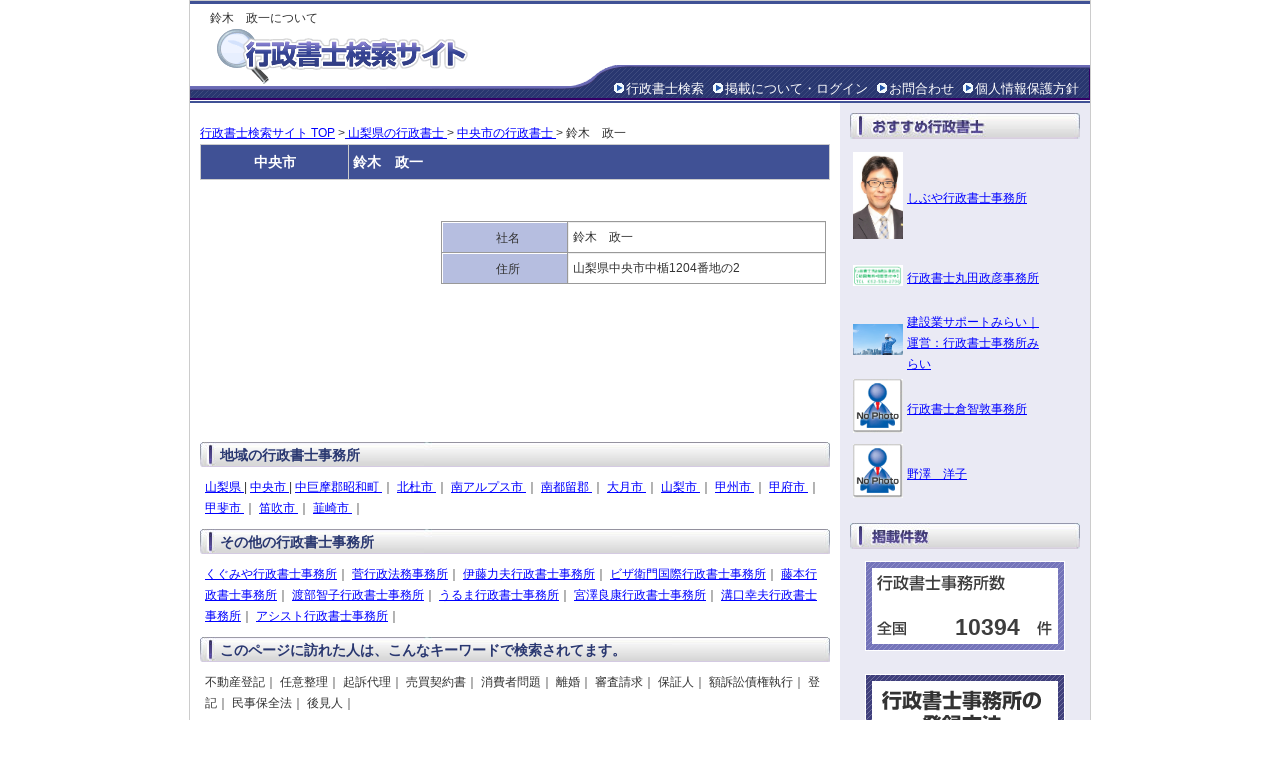

--- FILE ---
content_type: text/html; charset=UTF-8
request_url: https://www.gyo-seisyoshi.com/%E5%B1%B1%E6%A2%A8%E7%9C%8C/%E4%B8%AD%E5%A4%AE%E5%B8%82/%E9%88%B4%E6%9C%A8%E3%80%80%E6%94%BF%E4%B8%80-13341.html
body_size: 13901
content:
<!DOCTYPE html PUBLIC "-//W3C//DTD XHTML 1.0 Strict//EN" "http://www.w3.org/TR/xhtml1/DTD/xhtml1-strict.dtd">
<html xmlns="http://www.w3.org/1999/xhtml" xml:lang="ja" lang="ja">
<head>
<!-- Google tag (gtag.js) -->
<script async src="https://www.googletagmanager.com/gtag/js?id=G-6V5580JJ28"></script>
<script>
  window.dataLayer = window.dataLayer || [];
  function gtag(){dataLayer.push(arguments);}
  gtag('js', new Date());

  gtag('config', 'G-6V5580JJ28');
</script>

<meta http-equiv="Content-Type" content="text/html; charset=utf-8" />
<title> 山梨県中央市の鈴木　政一 | 行政書士検索サイト</title>
<meta name="description" content="鈴木　政一について。 住所：山梨県中央市中楯1204番地の2。事務所名・住所の地図など掲載。" />
<meta name="keywords" content="山梨県中央市の鈴木　政一,行政書士,行政書士事務所,行政書士事務所 検索" />
<meta http-equiv="Content-Style-Type" content="text/css" />
<meta http-equiv="Content-Script-Type" content="text/javascript" />
<link rel="stylesheet" href="https://www.gyo-seisyoshi.com/include/common.css" type="text/css" />
<link rel="shortcut icon" href="favicon.ico" /><script type="text/javascript" src="http://maps.google.com/maps/api/js?key=AIzaSyAdXcuaQcQDhOd2Koi8rurTb0ss04vqT0k"></script>
<script type="text/javascript" src="https://www.gyo-seisyoshi.com/tmplate/common/map_v3.js"></script>
</head>
<body onLoad="mapLoad('map','山梨県中央市中楯1204番地の2')">
<div id="container">
  <div id="head">
    <div id="title">
      <h1>鈴木　政一について</h1>
      <div id="rollover_head_logo"><a href="https://www.gyo-seisyoshi.com/"><img src="https://www.gyo-seisyoshi.com/image/head_logo.gif" width="347" height="56" alt="行政書士の検索サービス。全国から検索可能。" id="logo" /></a></div>
    
  
  <div id="headmenu">
    <ul>
      <li><img src="https://www.gyo-seisyoshi.com/image/navi_list.gif" width="14" height="14" alt=" " /><a href="https://www.gyo-seisyoshi.com/">行政書士検索</a></li>
      <li><img src="https://www.gyo-seisyoshi.com/image/navi_list.gif" width="14" height="14" alt=" " /><a href="https://www.gyo-seisyoshi.com/office/">掲載について・ログイン</a></li>
      <li><img src="https://www.gyo-seisyoshi.com/image/navi_list.gif" width="14" height="14" alt=" " /><a href="https://www.gyo-seisyoshi.com/inquiry.php">お問合わせ</a></li>
      <li><img src="https://www.gyo-seisyoshi.com/image/navi_list.gif" width="14" height="14" alt=" " /><a href="https://www.gyo-seisyoshi.com/privacy.html">個人情報保護方針</a></li>
    </ul>
    </div>
  </div>
</div>
<div id="wrapper">
<div id="body">
<p class="pankuzu"><a href="https://www.gyo-seisyoshi.com/">行政書士検索サイト TOP</a> ><a href="https://www.gyo-seisyoshi.com/%E5%B1%B1%E6%A2%A8%E7%9C%8C/"> 山梨県の行政書士 </a>> <a href="https://www.gyo-seisyoshi.com/%E5%B1%B1%E6%A2%A8%E7%9C%8C/%E4%B8%AD%E5%A4%AE%E5%B8%82/">中央市の行政書士 </a>> 鈴木　政一</p>
<table width="630" cellspacing="0" class="list_head">
  <tr>
    <td width="120"><b>中央市</b></td>
    <th width="410">鈴木　政一
      </td>
  </tr>
</table>
<table width="630" cellspacing="0" class="para detail_img">
<tr class="vtop">   
    
   <br>
  <table width="630">
    <tr>
      <td width="220"><!-- google map start -->
        <!-- -->
        <div id="map" style="width:220px; height:200px"></div>
        <!-- -->
        <!-- google map end -->
      </td>
      <td width="10"></td>
      <td valign="top"><table width="385" cellspacing="1" class="outline">
          <tr>
            <th width="118">社名</th>
            <td width="244">鈴木　政一</td>
          </tr>
          <tr>
            <th>住所</th>
            <td>山梨県中央市中楯1204番地の2</td>
          </tr>
                  </table></td>
    </tr>
  </table>
    
  
  
  
  
  <br>
<div class="spase">
  <h3 class="ttl2">地域の行政書士事務所</h3>
  <p class="textbox"> <a href="../">山梨県 </a> | <a href="./">中央市 </a> | <a href="../%E4%B8%AD%E5%B7%A8%E6%91%A9%E9%83%A1%E6%98%AD%E5%92%8C%E7%94%BA/">中巨摩郡昭和町 </a>｜ <a href="../%E5%8C%97%E6%9D%9C%E5%B8%82/">北杜市 </a>｜ <a href="../%E5%8D%97%E3%82%A2%E3%83%AB%E3%83%97%E3%82%B9%E5%B8%82/">南アルプス市 </a>｜ <a href="../%E5%8D%97%E9%83%BD%E7%95%99%E9%83%A1/">南都留郡 </a>｜ <a href="../%E5%A4%A7%E6%9C%88%E5%B8%82/">大月市 </a>｜ <a href="../%E5%B1%B1%E6%A2%A8%E5%B8%82/">山梨市 </a>｜ <a href="../%E7%94%B2%E5%B7%9E%E5%B8%82/">甲州市 </a>｜ <a href="../%E7%94%B2%E5%BA%9C%E5%B8%82/">甲府市 </a>｜ <a href="../%E7%94%B2%E6%96%90%E5%B8%82/">甲斐市 </a>｜ <a href="../%E7%AC%9B%E5%90%B9%E5%B8%82/">笛吹市 </a>｜ <a href="../%E9%9F%AE%E5%B4%8E%E5%B8%82/">韮崎市 </a>｜ </p>
</div>
<div class="spase">
  <h3 class="ttl2">その他の行政書士事務所</h3>
  <p class="textbox">      <a href="https://www.gyo-seisyoshi.com/%E7%A6%8F%E5%B2%A1%E7%9C%8C/%E7%A6%8F%E5%B2%A1%E5%B8%82/%E3%81%8F%E3%81%90%E3%81%BF%E3%82%84%E8%A1%8C%E6%94%BF%E6%9B%B8%E5%A3%AB%E4%BA%8B%E5%8B%99%E6%89%80-4974.html">くぐみや行政書士事務所</a>｜
            <a href="https://www.gyo-seisyoshi.com/%E6%9D%B1%E4%BA%AC%E9%83%BD/%E6%9D%BF%E6%A9%8B%E5%8C%BA/%E8%8F%85%E8%A1%8C%E6%94%BF%E6%B3%95%E5%8B%99%E4%BA%8B%E5%8B%99%E6%89%80-2247.html">菅行政法務事務所</a>｜
            <a href="https://www.gyo-seisyoshi.com/%E7%A7%8B%E7%94%B0%E7%9C%8C/%E6%BD%9F%E4%B8%8A%E5%B8%82/%E4%BC%8A%E8%97%A4%E5%8A%9B%E5%A4%AB%E8%A1%8C%E6%94%BF%E6%9B%B8%E5%A3%AB%E4%BA%8B%E5%8B%99%E6%89%80-10298.html">伊藤力夫行政書士事務所</a>｜
            <a href="https://www.gyo-seisyoshi.com/%E6%9D%B1%E4%BA%AC%E9%83%BD/%E4%B8%96%E7%94%B0%E8%B0%B7%E5%8C%BA/%E3%83%93%E3%82%B6%E8%A1%9B%E9%96%80%E5%9B%BD%E9%9A%9B%E8%A1%8C%E6%94%BF%E6%9B%B8%E5%A3%AB%E4%BA%8B%E5%8B%99%E6%89%80-1924.html">ビザ衛門国際行政書士事務所</a>｜
            <a href="https://www.gyo-seisyoshi.com/%E7%A6%8F%E5%B2%A1%E7%9C%8C/%E7%A6%8F%E5%B2%A1%E5%B8%82/%E8%97%A4%E6%9C%AC%E8%A1%8C%E6%94%BF%E6%9B%B8%E5%A3%AB%E4%BA%8B%E5%8B%99%E6%89%80-4940.html">藤本行政書士事務所</a>｜
            <a href="https://www.gyo-seisyoshi.com/%E5%B3%B6%E6%A0%B9%E7%9C%8C/%E6%9D%BE%E6%B1%9F%E5%B8%82/%E6%B8%A1%E9%83%A8%E6%99%BA%E5%AD%90%E8%A1%8C%E6%94%BF%E6%9B%B8%E5%A3%AB%E4%BA%8B%E5%8B%99%E6%89%80-8461.html">渡部智子行政書士事務所</a>｜
            <a href="https://www.gyo-seisyoshi.com/%E6%B2%96%E7%B8%84%E7%9C%8C/%E3%81%86%E3%82%8B%E3%81%BE%E5%B8%82/%E3%81%86%E3%82%8B%E3%81%BE%E8%A1%8C%E6%94%BF%E6%9B%B8%E5%A3%AB%E4%BA%8B%E5%8B%99%E6%89%80-6.html">うるま行政書士事務所</a>｜
            <a href="https://www.gyo-seisyoshi.com/%E9%95%B7%E9%87%8E%E7%9C%8C/%E8%AB%8F%E8%A8%AA%E5%B8%82/%E5%AE%AE%E6%BE%A4%E8%89%AF%E5%BA%B7%E8%A1%8C%E6%94%BF%E6%9B%B8%E5%A3%AB%E4%BA%8B%E5%8B%99%E6%89%80-6661.html">宮澤良康行政書士事務所</a>｜
            <a href="https://www.gyo-seisyoshi.com/%E4%B8%89%E9%87%8D%E7%9C%8C/%E5%BF%97%E6%91%A9%E5%B8%82/%E6%BA%9D%E5%8F%A3%E5%B9%B8%E5%A4%AB%E8%A1%8C%E6%94%BF%E6%9B%B8%E5%A3%AB%E4%BA%8B%E5%8B%99%E6%89%80-9541.html">溝口幸夫行政書士事務所</a>｜
            <a href="https://www.gyo-seisyoshi.com/%E6%84%9B%E5%AA%9B%E7%9C%8C/%E4%BB%8A%E6%B2%BB%E5%B8%82/%E3%82%A2%E3%82%B7%E3%82%B9%E3%83%88%E8%A1%8C%E6%94%BF%E6%9B%B8%E5%A3%AB%E4%BA%8B%E5%8B%99%E6%89%80-6840.html">アシスト行政書士事務所</a>｜
      </p>
</div>
<div class="spase1">
  <h3 class="ttl2">このページに訪れた人は、こんなキーワードで検索されてます。</h3>
  <p class="textbox">     不動産登記｜
        任意整理｜
        起訴代理｜
        売買契約書｜
        消費者問題｜
        離婚｜
        審査請求｜
        保証人｜
        額訴訟債権執行｜
        登記｜
        民事保全法｜
        後見人｜
     </p>
</div>


</div>
  <div id="r_col">
    <ul class="col">
    <div class="col_title1">おすすめ行政書士</div>

      <div class="box1">
      <table>
        <tr height="60px">
          <td><a href="https://www.gyo-seisyoshi.com/%E6%84%9B%E7%9F%A5%E7%9C%8C/%E6%98%A5%E6%97%A5%E4%BA%95%E5%B8%82/%E3%81%97%E3%81%B6%E3%82%84%E8%A1%8C%E6%94%BF%E6%9B%B8%E5%A3%AB%E4%BA%8B%E5%8B%99%E6%89%80-14032.html"><img src="/img/14032_img1.jpeg?tim=155302" width="50" height="87" border="0"></a></td>
          <td><a href="https://www.gyo-seisyoshi.com/%E6%84%9B%E7%9F%A5%E7%9C%8C/%E6%98%A5%E6%97%A5%E4%BA%95%E5%B8%82/%E3%81%97%E3%81%B6%E3%82%84%E8%A1%8C%E6%94%BF%E6%9B%B8%E5%A3%AB%E4%BA%8B%E5%8B%99%E6%89%80-14032.html">しぶや行政書士事務所</a></td>
        </tr>
        <tr height="60px">
          <td><a href="https://www.gyo-seisyoshi.com/%E7%A6%8F%E5%B2%A1%E7%9C%8C/%E7%A6%8F%E5%B2%A1%E5%B8%82/%E8%A1%8C%E6%94%BF%E6%9B%B8%E5%A3%AB%E4%B8%B8%E7%94%B0%E6%94%BF%E5%BD%A6%E4%BA%8B%E5%8B%99%E6%89%80-12954.html"><img src="/img/12954_img1.png?tim=155302" width="50" height="21" border="0"></a></td>
          <td><a href="https://www.gyo-seisyoshi.com/%E7%A6%8F%E5%B2%A1%E7%9C%8C/%E7%A6%8F%E5%B2%A1%E5%B8%82/%E8%A1%8C%E6%94%BF%E6%9B%B8%E5%A3%AB%E4%B8%B8%E7%94%B0%E6%94%BF%E5%BD%A6%E4%BA%8B%E5%8B%99%E6%89%80-12954.html">行政書士丸田政彦事務所</a></td>
        </tr>
        <tr height="60px">
          <td><a href="https://www.gyo-seisyoshi.com/%E5%B1%B1%E5%BD%A2%E7%9C%8C/%E5%B1%B1%E5%BD%A2%E5%B8%82/%E5%BB%BA%E8%A8%AD%E6%A5%AD%E3%82%B5%E3%83%9D%E3%83%BC%E3%83%88%E3%81%BF%E3%82%89%E3%81%84%EF%BD%9C%E9%81%8B%E5%96%B6%EF%BC%9A%E8%A1%8C%E6%94%BF%E6%9B%B8%E5%A3%AB%E4%BA%8B%E5%8B%99%E6%89%80%E3%81%BF%E3%82%89%E3%81%84-14017.html"><img src="/img/14017_img1.jpg?tim=155302" width="50" height="31" border="0"></a></td>
          <td><a href="https://www.gyo-seisyoshi.com/%E5%B1%B1%E5%BD%A2%E7%9C%8C/%E5%B1%B1%E5%BD%A2%E5%B8%82/%E5%BB%BA%E8%A8%AD%E6%A5%AD%E3%82%B5%E3%83%9D%E3%83%BC%E3%83%88%E3%81%BF%E3%82%89%E3%81%84%EF%BD%9C%E9%81%8B%E5%96%B6%EF%BC%9A%E8%A1%8C%E6%94%BF%E6%9B%B8%E5%A3%AB%E4%BA%8B%E5%8B%99%E6%89%80%E3%81%BF%E3%82%89%E3%81%84-14017.html">建設業サポートみらい｜運営：行政書士事務所みらい</a></td>
        </tr>
        <tr height="60px">
          <td><a href="https://www.gyo-seisyoshi.com/%E7%A6%8F%E5%B2%A1%E7%9C%8C/%E9%A3%AF%E5%A1%9A%E5%B8%82/%E8%A1%8C%E6%94%BF%E6%9B%B8%E5%A3%AB%E5%80%89%E6%99%BA%E6%95%A6%E4%BA%8B%E5%8B%99%E6%89%80-13935.html"><img src="/image/nophoto.gif" width="50" height="54" border="0"></a></td>
          <td><a href="https://www.gyo-seisyoshi.com/%E7%A6%8F%E5%B2%A1%E7%9C%8C/%E9%A3%AF%E5%A1%9A%E5%B8%82/%E8%A1%8C%E6%94%BF%E6%9B%B8%E5%A3%AB%E5%80%89%E6%99%BA%E6%95%A6%E4%BA%8B%E5%8B%99%E6%89%80-13935.html">行政書士倉智敦事務所</a></td>
        </tr>
        <tr height="60px">
          <td><a href="https://www.gyo-seisyoshi.com/%E5%B1%B1%E6%A2%A8%E7%9C%8C/%E7%94%B2%E5%BA%9C%E5%B8%82/%E9%87%8E%E6%BE%A4%E3%80%80%E6%B4%8B%E5%AD%90-13202.html"><img src="/image/nophoto.gif" width="50" height="54" border="0"></a></td>
          <td><a href="https://www.gyo-seisyoshi.com/%E5%B1%B1%E6%A2%A8%E7%9C%8C/%E7%94%B2%E5%BA%9C%E5%B8%82/%E9%87%8E%E6%BE%A4%E3%80%80%E6%B4%8B%E5%AD%90-13202.html">野澤　洋子</a></td>
        </tr>
      </table>
      </div>
  </ul>

       
  <ul class="col">
    <li class="col_title"><img src="https://www.gyo-seisyoshi.com/image/sidemenu_count.jpg" width="230" height="26" alt="掲載数" />
      <div id="counter">10394</div>
    </li>
  </ul>
  
          <div id="rollover_side_zeirishi"><a href="https://www.gyo-seisyoshi.com/office/"><img src="https://www.gyo-seisyoshi.com/image/side_zeirishi.gif" width="200" height="90" alt="登録・掲載に関することはこちら" /></a></div>



  <ul class="col2">
    <li class="col_title">
      <img src="https://www.gyo-seisyoshi.com/image/guidemenu.jpg" width="230" height="26" alt="行政書士検索サイトとは" />
    </li>
    <dl>
      <dt class="newlink"><a href="https://www.gyo-seisyoshi.com/company.html">運営会社</a></dt>
      <dt class="newlink"><a href="https://www.gyo-seisyoshi.com/privacy.html">個人情報保護方針</a></dt>
      <dt class="newlink"><a href="https://www.gyo-seisyoshi.com/sitemap.html">サイトマップ</a></dt>
    </dl><br>

  </ul>

</div><div id="foot">
    <div id="footnavi">
      <a href="https://www.gyo-seisyoshi.com/"><img src="https://www.gyo-seisyoshi.com/image/copy.gif" width="421" height="20" alt="株式会社日本税理士紹介センターが運営する行政書士検索サイト" /></a>
      <ul>
        <li class="copyright">このウェブサイト上の文章、映像、写真などの著作物の全部、または一部を了承なく複製、使用することを禁じます。</li>
      </ul>
    </div>
<!--
    <div id="footlogo">
      <div id="rollover_foot_logo"><a href="http://www.uniquestyle.org/" rel="nofollow" target="_blank"><img src="https://www.gyo-seisyoshi.com//image/foot_logo.gif" alt="株式会社日本税理士紹介センター" width="92" height="29" /></a></div>
    </div>
-->
</div>


<script type="text/javascript">

  var _gaq = _gaq || [];
  _gaq.push(['_setAccount', 'UA-9454386-40']);
  _gaq.push(['_trackPageview']);

  (function() {
    var ga = document.createElement('script'); ga.type = 'text/javascript'; ga.async = true;
    ga.src = ('https:' == document.location.protocol ? 'https://ssl' : 'http://www') + '.google-analytics.com/ga.js';
    var s = document.getElementsByTagName('script')[0]; s.parentNode.insertBefore(ga, s);
  })();

</script>
</div>
</body>
</html>

--- FILE ---
content_type: text/css
request_url: https://www.gyo-seisyoshi.com/include/common.css
body_size: 36774
content:
body {
	margin: 0px auto;
	color: #333333;
	width:900px;
	font-family: Verdana, Helvetica, Arial, 'Osaka','ＭＳ Ｐゴシック',sans-serif;
	border:#CCCCCC 1px solid;
}

th,td,ul,ol,li,dd,dt,p,h1,h2,h3,h4,h5,h6,span {
	line-height: 175%;
}

a:link {
	color: #0000ff;
	text-decoration: underline;
}

a:visited {
	color: #551a8b;
	text-decoration: underline;
}

a:hover,a:active {
	color: #7491C5;
	text-decoration: underline;
}


img {
	border: 0px;
}

form {
	margin: 0px;
}

strong {
	font-weight: bold;
	font-style: normal;
}

blockquote {
	line-height: 175%;
}

/*-----------------------------
2007/04/09	小地戸
文字サイズ
-----------------------------*/
.large {
	font-size: 14px;
}

/*-----------------------------
2007/07/06	小地戸
テキスト色
-----------------------------*/

.text_bred {
	color: #FF0000;
	font-weight: bold;
}


/* sales */
.pointtext{
	margin: 0px;
	padding: 0px;
	width : 840px ;
	color: #FFFFFF;
	background-color: #003399;
}

.text{
	margin: 0px;
	padding: 10px 0px 0px 20px;
	font-size: 16px;
}

#body_s h5{
	margin: 3px 0px 5px 0px;
	padding: 3px 0px 3px 8px;
	width: 840px;
	font-size: 14px;
	background-color: #696969;
	color: #FFFFFF;
}
/* ここまで */


.top_merit {
	color: #000080;
	font-weight: bold;
}


/*-----------------------------
container
-----------------------------*/
#container {
	position:relative;
	background-color: #ffffff;

}


/*-----------------------------
header
-----------------------------*/

#head {
	margin: 0px ;
	padding: 2px 0px 0px 0px;
	/*height: 95px;*/
	height: 95px;
	border-top: solid 3px #405195;
	border-bottom: solid 2px #405195;
	background: url(../image/head_bg.gif) no-repeat  bottom ;
	display:inherit;
}

#logo {
	margin: 0px 0px 0px 0px;
	float: left;
}

#tellogo {
	margin: 0px 0px 0px 0px;
}

#head h1 {
	margin: 2px 0px 0px 0px;
	padding: 0px 0px 0px 20px;
	font-size: 12px;
	font-weight: normal;
}

/*#head h2 {
	margin: -42px 0px 0px 0px;
	padding: 0px 0px 0px 470px;
	font-size: 12px;
	font-weight: normal;
	float: left;
}*/


#title {
	margin: 0px 0px 0px 0px;
	float: left;
}

/*#head p {
	margin: -3px 0px 0px 0px;
	padding: 0px 0px 0px 20px;
	font-size: 12px;
	font-weight: normal;
}*/

#headinfo {
	margin: 0px 5px 0px 0px;
	float: right;
	text-align: right;
}

#headinfo ul {
	margin: 0px 0px 0px 0px;
	text-align: right;
}

#headinfo li {
	display: inline;
	list-style-type: none;
	font-size: 12px;
	margin-left: 20px;
}

/*-----------------------------
header navi
-----------------------------*/

/*---------ナビゲーション変更前

#headnavi ul {
	width: 525px;
	margin: 22px 5px 0px 0px;
	padding: 0px 0px 0px 0px;
	font-size: 14px;
	line-height: 130%;
	list-style-type: none;
	float: right;
}

#headnavi li {
	margin: 0px 0px 0px 2px;
	padding: 0px 0px 0px 0px;
	background: url(../image/head_navi_btn_p.gif) repeat-y top left;
	background-repeat: no-repeat;
	float: right;
	color: #FFFFFF;
}

#headnavi li a {
	width: 126px;
	height: 28px;
	text-decoration: none;
	display: block;
}



#headnavi li a:hover {
	background: url(../image/hnavibtn_o.gif) repeat-y top left;
	background-repeat: no-repeat;
}


#headnavi span {
	margin: 3px 0px 0px 7px;
	padding: 0px;
	color: #FFFFFF;
	display: block;
}


---------*/

#headmenu {
	width : 530px;
	margin:-25px 0px 0px 375px;
	font-size: 13px;
	color:#FFFFFF;
	height:inherit;
}
*html body #headmenu {
	width : 530px;
	margin:-10px 0px 0px 370px;
	font-size: 13px;
	color:#FFFFFF;
	height:inherit;
}
*:first-child+html #headmenu {
	width : 530px;
	margin:-15px 0px 0px 375px;
	font-size: 13px;
	color:#FFFFFF;
	height:inherit;
}

#headmenu li {
	float: left;
	list-style:none;
	/*margin:0px 0px 0px 10px;*/
	margin:0px 0px 0px 7px;
}

#headmenu a:link {
	color:#FFFFFF;
	text-decoration:none;
}

#headmenu a:visited {
	color:#FFFFFF;
	text-decoration:none;
}

#headmenu a:hover,a:active {
	color:#FF9999;
	text-decoration:none;
}





/*-----------------------------
wrapper
-----------------------------*/
#wrapper {	
	margin: 0px auto;
	text-align: left;
	background-color:#ffffff;
	width:900px;
	background: url(../image/side_bg.gif) repeat-y 100%;
}
#wrapper2 {	
	margin: 0px auto;
	text-align: left;
	background-color:#ffffff;
	width:900px;
}
#wrapper3 {	
	margin: 0px auto;
	text-align: left;
	background-color:#ffffff;
	width:900px;
	background: url(../image/side_bg.gif) repeat-y 0 100%;
}



/*-----------------------------
index_r_col
-----------------------------*/
*html body #r_col {
	width: 240px;
	margin: 0px 0px 0px 0px;
	padding:inherit;
	float: right;

}

#r_col {
	width: 240px;
	margin: 0px 0px 0px 0px;
	padding:inherit;
	float: right;
	padding:0px 0px 0px 10px;

}

#r_col .col, #l_col .col {
	margin: 0px 0px 15px 0px;
	padding: 0px 0px 0px 0px;
	list-style: none;
}

#r_col .col h3, #l_col .col h3 {
	margin: 5px 0px 0px 0px;
	padding: 0px;
	font-size: 12px;
	font-weight: bold;
}

#r_col .col p, #l_col .col p {
	margin: 0px;
	padding: 0px;
	font-size: 12px;
	line-height: 120%;
}

#r_col .col_title, #l_col .col_title {
	margin: 0px ;
	padding: 0px 0px 10px 0px;
	border: 0px;
}

#r_col  .col_title1, #l_col .col_title1 {
	margin: 10px 0px 0px 0px;
	padding: 0px 0px 10px 20px;
	line-height: 180%;
	color: #FFFFFF;
	font-size: 14px;
	background: url(../image/sidemenu_1.jpg) repeat-y top left;
	background-repeat: no-repeat;
	height:26px;
	text-indent:-9999px;
}

#r_col .col_top, #l_col .col_top {
	border: 0px;
}

#r_col li, #l_col li {
	margin: 0px;
	padding: 3px 5px 3px 5px;
	font-size: 12px;
}

#r_col .company{
	margin: 0px 0px 5px 0px;
	padding: 0px;
}

#r_col .guidemenu, #l_col .guidemenu {
	width: 210px;
	margin: 0px 0px 20px 0px;
	background-color:  #EDEDED;
	border:1px #D7D7D7 solid;
}

#r_col dl, #l_col dl {
	margin: 0px 0px 5px 9px;
	padding: 0px;
}

#r_col dt, #l_col dt {
	margin: 0px 0px 5px 5px;
	padding: 0px;
	background-image: url(../image/guidemenubg.gif);
	background-repeat: no-repeat;
	font-size: 12px;
	width:200px;
}

#r_col .newlink_o, #l_col .newlink_o {
	margin: 0px 0px 10px 0px;
	padding: 0px;
	background-image: url(../image/guidemenubg_o.gif);
	background-repeat: no-repeat;
	font-size: 12px;
}

#r_col dt a, #r_col dt .newlink_o a, #l_col dt a, #l_col dt .newlink_o a {
	width: 130px;
	height: 31px;
	padding: 9px 0px 0px 20px;
	text-decoration: none;
	display: block;
}

#r_col .col_login {
	margin: 20px 0px 20px 0px; 
	padding: 0px;
	list-style: none;
	background-color:#BDBDDD;
	border:1px  #FFFFFF solid;
	width:230px;
}

#r_col .login_form{
	margin: 0px 0px 0px 0px;
	padding: 5px 0px 5px 0px;
}

#r_col .login_txt {
	margin: 5px 0px 0px 5px;
	padding: 0px;
	font-size: 10px;
}

#r_col .link {
	margin: 0px 5px 0px 0px;
	padding:0px 0px 10px 0px;
	padding-left: 15px;
	background-image: url(../image/icon_arrow_o.gif);
	background-repeat: no-repeat;
	font-size: 12px;
}

#syokai {
	margin: 5px 0px 0px 0px;
	padding: 105px 35px 5px 0px;
	background: url(../image/syokai.jpg) repeat-y top left;
	background-repeat: no-repeat;
	font-size: 23px;
	text-align: right;
	font-weight: bold;
	line-height: 110%;
	color: #FFFFFF;
}

#counter {
	margin: 5px 0px 0px 15px;
	padding: 55px 70px 20px 0px;
	background: url(../image/counter.gif) repeat-y top left;
	background-repeat: no-repeat;
	font-size: 23px;
	text-align: right;
	font-weight: bold;
	line-height: 100%;
	color: #3D3D3D;
}

#r_col .col2 , #l_col .col2 {
	margin: 0px 0px 0px 0px;
	padding: 0px 0px 30px 0px;
	list-style: none;
}



/*-----------------------------
index_l_col
-----------------------------*/
#l_col {
	width: 240px;
	margin: 0px 0px 0px -900px;
	padding:0px 0px 70px 10px;
	float: left;
}


*html body #l_col {
	width: 240px;
	margin: 0px 0px 0px -910px;
	padding:0px 0px 70px 20px;
	float: left;
}


/* 2008/10/30 kojito 追加 */
#l_col .col2 {
	margin: 0px 0px 500px 0px;
	padding: 0px 0px 0px 0px;
	list-style: none;
}


#l_col .col h3 {
	margin: 5px 0px 0px 0px;
	padding: 0px;
	font-size: 12px;
	font-weight:bold;
}

#l_col .col p {
	margin: 0px;
	padding: 0px;
	font-size: 12px;
}

#l_col .col_title {
	margin: 10px 0px 0px 0px;
	padding:  0px 0px 10px 0px;
	border: 0px;
	list-style:none;
}

#l_col .col_top {
	border: 0px;
}

#l_col li {
	margin: 0px;
	padding: 3px 5px 3px 5px;
	font-size: 12px;
}

#l_col .info {
	margin: 0px;
	padding: 3px 5px 3px 5px;
	border-bottom: dashed 1px #999999;
	font-size: 12px;
}

#l_col .company{
	margin: 5px 0px 10px 0px;
	padding: 0px;
}

#l_col p,#r_col p {
	margin: 0px 5px 8px 5px;
	padding: 0px;
	font-size: 12px;
	line-height: 160%;
}

#l_col .cnt {
	margin: 0px 10px 5px 0px;
	padding: 0px;
	text-align: right;
}

#l_col .link {
	margin: 0px;
	padding-left: 15px;
	background-image: url(../image/icon_arrow.gif);
	background-repeat: no-repeat;
}

#l_col .link2 {
	margin: 0px;
	padding: 0px 0px 0px 5px;
}

#l_col .newjoblist {
	margin: 0px 0px 30px 0px;
	font-size: 12px;
}

#l_col .newjoblist td {
	padding: 1px 0px 0px 5px;
	border-style: dashed;
	border-color: #333333;
	border-width: 0px 0px 1px 0px;
}

#l_col .newjoblist_bg {
	background-color: #EDEDED;
}

#l_col .qa1gif {
	margin: 5px 0px 0px 0px;
}

#l_col .qa4gif {
	margin: 0px 0px 15px 0px;
}
#l_col .box1 , #r_col .box1 {
	width: 200px;
	height:auto;
	margin: 0px 0px 0px 0px;
	font-size: 12px;
}

/* 2008/10/30 kojito 追加 */
#l_col dl {
	margin: 0px 0px 0px 15px;
	padding: 0px;
}


#l_col dt {
	margin: 0px;
	padding: 0px;
	background-image: url(../image/guidemenubg.gif);
	background-repeat: no-repeat;
	font-size: 12px;
	width:200px;
}

#l_col .newlink_o {
	margin: 0px 0px 10px 0px;
	padding: 0px;
	background-image: url(../image/guidemenubg_o.gif);
	background-repeat: no-repeat;
	font-size: 12px;
}


#l_col dt a, #l_col dt .newlink_o a {
	width: 130px;
	height: 31px;
	padding: 9px 0px 0px 20px;
	text-decoration: none;
	display: block;
}
/* ここまで */

/* 2008/10/31 kojito 広告風 */
#l_col .side_koukoku {
	padding: 5px 5px 5px 5px;
}

#l_col .side_koukoku h4 {
	color: #555555;
	font-weight: normal;
    font-size: 12px;
	line-height: 155%;
	margin-top:-5px;
	
}

#l_col .side_koukoku p {
	margin: -10px 0px 10px 0px;
    font-size: 12px;
}
/* ここまで */

.check {
	margin: 0px 0px 10px 0px;
}

.ssl_logo {
	width: 200px;
	margin: 0px auto;
	text-align: center;
	font-size: 12px;
}


.rl_tantou {
	margin: 10px 0px 15px 0px;
	padding: 0px 0px 0px 0px;
	list-style: none;
}



/*2010/05/31 michibata searchBox*/
.left_seach{
	margin:10px 0px 20px 20px;
}

#l_col #searchBox {

	width:300px;
	height:50px;
}

#searchBox .formfield {
	width:300px;
	padding:0px 0px 0px 0px;
}
/*ここまで*/

/* 2010/6/25 michibata  */
#l_col .kuukan {
	width: 240px;
	height:800px;
	background: url(../image/side_bg.gif) repeat-y 0 150%;
}




/*ここまで*/



/*-----------------------------
top_contents
-----------------------------*/
#top_table {
	vertical-align: top;
	margin: 0px 0px 0px 0px;
	padding: 0px 0px 0px 0px;
}

#top_table .para {
	margin: 0px 0px 15px 0px;
	padding: 0px;
}

#top_table .ttl_l {
	margin: 0px 0px 10px 0px;
	padding: 2px 0px 0px 10px;
	background-image: url(../image/top_ttl_l.jpg);
	background-position: top left;
	background-repeat: no-repeat;
	font-size: 14px;
	color: #333333;
}

#top_table .ttl_r {
	margin: 0px 0px 10px 0px;
	padding: 2px 10px 0px 10px;
	background-image: url(../image/top_ttl_r.jpg);
	background-position: top left;
	background-repeat: no-repeat;
	font-size: 14px;
	color: #333333;
}

#top_table p {
	margin: 0px 0px 0px 0px;
	padding: 0px;
	font-size: 12px;
}

#top_table .pr {
	margin: 0px 0px 15px 0px;
}

#top_table .top_info {
	margin: 0px 0px 30px 0px;
	padding: 1px 0px 0px 5px;
	font-size: 12px;
}

.office_info {
	margin: 0px 0px 30px 0px;
	padding: 1px 0px 0px 5px;
	font-size: 12px;
	background-color: #EDEDED;
}


#top_table .contentLine1 {
	background-color: #FFFFFF;
}

#top_table .contentLine2 {
	background-color: #EDEDED;
}

#top_table .top_info2 {
	margin: 0px 0px 30px 0px;
	padding: 1px 0px 0px 5px;
	font-size: 12px;
	background-color: #EDEDED;
}


/*-----------------------------
common/top_contents
-----------------------------*/
#body_top {
	display: inline;
	float: left;
	width: 640px;
	margin: 0px 0px 0px 250px;
	padding:0px 0px 150px 10px;
}


*html body #body_top {
	display: inline;
	float: left;
	width: 640px;
	margin: 0px 0px 0px 250px;
	padding:0px 0px 0px 10px;
}

#body_top .para {
	margin: 0px 0px 15px 0px;
	padding: 0px;
}


/*#body_top h5 {
	margin: 0px;
	padding: 2px 0px 0px 10px;
	background-image: url(../image/index_h3.jpg);
	background-position: top left;
	background-repeat: no-repeat;
	font-size: 14px;
	color: #333333;
}*/

#body_top .search {
	margin: 0px 0px 3px 0px;
	padding: 6px 6px 6px 10px;
	width: 364px;
	background-color: #FFFFFF;
	font-size: 12px;
}

.yonemori {
	background-image: url(../image/top_yonemori.jpg);
	background-position: top right;
	background-repeat: no-repeat;
}

#body_top .searchttl {
	margin: 0px 0px 5px 0px;
}

/*#body_top .searchbox {
	margin: 0px 0px 0px 0x;
	padding: 8px 0px 8px 10px;
	width: 388px;
	background-color: #EDEDED;
	border: solid 1px #CCCCCC;
}*/

#body_top .search_keyword {
	margin: 0px;
	font-size: 10px;
}

#body_top .toppr {
	margin: 0px 0pc 10px 0px;
}

#hatena-bookmark {
	margin: 0px 0px 5px 0px;
	padding: 0px;
}



#body_top .needsbtn {
	margin: 0px 0px 5px 0px;
}

#body_top .guidebtn {
	margin: 0px 0px 10px 0px;
	padding: 0px;
}

#body_top li, #body_s li {
	list-style-type: none;
}

/*-----------------------------
body
-----------------------------*/
#body {
	width: 640px;
	margin: 5px 0px 0px 0px;
	padding: 0px 0px 150px 10px;
	float: left;
	display: inline;
}
*html body #body {
	width: 640px;
	margin: 0px 0px 0px 0px;
	padding: 0px 0px 50px 10px;
	float: left;
	display: inline;
}

/* sales */
#body_s {
	margin: 0px 0px 0px 5px;
	padding: 0px 0px 50px 0px;
	width: 840px;
	display: inline;
	float: left;
}

#body_top .para {
	margin: 0px ;
	padding: 0px;
}
#body .spase {
	margin: 0px ;
	padding: 0px;
}

#body .spase1 {
	margin: 0px 0px 0px 0px;
}


#para2{
	margin: 0px 0px 20px 0px;
	padding: 0px;
	width:620px;
	height:200px;
	outline:splid 1px #000000;
}

#body .favorite, #body_s .favorite {
	margin: 0px 0px 5px 0px;
	padding: 0px;
}

#body .g_para {
	margin: 0px 0px 25px 0px;
	padding: 0px;
}

#body .vtop {
	vertical-align: top;
	word-break: break-all;
}

#body h5, #body_s h5 {
	margin: 3px 0px 5px 0px;
	padding: 3px 0px 3px 8px;
	width: 600px;
	font-size: 14px;
	background-color: #696969;
	color: #FFFFFF;
	
}

#body h6 {
	margin: 0px;
	padding: 2px 0px 0px 10px;
	font-size: 14px;
	color: #333333;
}

#body h2, #body_top h2 {
	margin: 5px 0px 0px 0px;
	padding: 0px 0px 0px 10px;
	background-position: top left;
	background-repeat: no-repeat;
	font-size: 14px;
	background:#5C5CA5;
	width:620px;
	color: #ffffff;
}

#body .ttl ,#body_top .ttl {
	margin: 30px 0px 0px 0px;
	padding: 1px 0px 20px 20px;
	background-image: url(../image/common_ttl.jpg);
	background-position: top left;
	background-repeat: no-repeat;
	font-size: 14px;
	color:#293770;
	width:610px;
}


#body .ttl1 {
	margin: 120px 0px 0px 0px;
	padding: 1px 0px 0px 20px;
	background-image: url(../image/common_ttl.jpg);
	background-position: top left;
	background-repeat: no-repeat;
	font-size: 14px;
	color:#293770;
	width:610px;
}

#body .ttl2 {
	margin: 0px 0px 0px 0px;
	padding: 1px 0px 0px 20px;
	background-image: url(../image/common_ttl.jpg);
	background-position: top left;
	background-repeat: no-repeat;
	font-size: 14px;
	color:#293770;
	width:610px;
}

#body .ttl3 ,#body_top .ttl3 {
	margin: 10px 0px 0px 0px;
	padding: 1px 0px 20px 20px;
	background-image: url(../image/common_ttl.jpg);
	background-position: top left;
	background-repeat: no-repeat;
	font-size: 14px;
	color:#293770;
	width:610px;
}


#body p ,#body_top p {
	margin: 0px 0px 0px 5px;
	padding: 0px;
	font-size: 12px;
}

#emp {
	background-color: #FFFFE0;
	padding: 10px;
	border: solid 1.5px #F5F5F5;

}

#emp p .wellcome_big {
	font-size: 17px;
	color: #FF3300;
	line-height: 200%;
	font-weight: bold;

}

#emp p{
	margin: 0px 0px 0px 5px;
	padding: 0px;
	font-size: 12px;
	line-height: 200%;

}

#body .search {
	margin: 0px 0px 5px 0px;
	padding: 6px 6px 6px 10px;
	width: 368px;
	background-color: #FFFFFF;
}

#body .searchttl {
	margin: 0px 0px 5px 0px;
}

#body .searchbox {
	margin: 0px 0px 0px 0x;
	padding: 8px 0px 8px 10px;
	width: 638px;
	background-color: #EDEDED;
	border: solid 1px #CCCCCC;
}

#body .search {
	margin: 0px 0px 3px 0px;
	padding: 6px 6px 6px 10px;
	width: 612px;
	background-color: #FFFFFF;
	font-size: 14px;
}

#body .narrow {
	margin: 0px 0px 0px 0px;
	padding: 10px 0px 8px 10px;
	width: 618px;
	background-color: #EDEDED;
	border: solid 1px #CCCCCC;
}

#body span {
	margin: 0px;
	font-size: 12px;
}

#body .search_keyword {
	margin: 0px;
	font-size: 10px;
}

#body .newjoblist {
	margin: 0px 0px 30px 0px;
	font-size: 12px;
}

#body .newjoblist td {
	padding: 1px 0px 0px 5px;
	border-style: dashed;
	border-color: #333333;
	border-width: 0px 0px 1px 0px;
}

#body .newjoblist_bg {
	background-color: #EDEDED;
}

#body .link_list, #body_top .link_list {
	margin: 10px 0px 10px 10px;
	/*padding: 0px 20px 0px 0px;*/
	/*float: right;
	text-align: right;*/
}

#body .link ,#body_top .link {
	margin: 0px;
	padding-left: 15px;
	background-image: url(../image/icon_arrow.gif);
	background-repeat: no-repeat;
	font-size: 14px;
}

#body ul {
	margin: 10px 0px 0px 15px;
	padding: 0px 0px 10px 0px;
	font-size: 14px;
	width:620px;
}

#body li {
	margin: 0px 0px 0px 15px;
	padding: 0px;
}

#body .ul_text, #body_top ul_text {
	font-size: 12px;
}

#body dl {
	margin: 10px 0px 0px 15px;
	padding: 0px 0px 10px 0px;
	font-size: 12px;
}

#body dt {
	margin: 0px 0px 0px 15px;
	padding: 0px;
}

#body .btn {
	width: 570px;
	margin: 20px 0px 20px 0px;
	padding: 0px;
	text-align: center;
}

#body .btn2 {
	width: 570px;
	margin: 10px 0px 10px 0px;
	padding: 0px;
	/*text-align: right;*/
}

#body .contract {
	width: 560px;
	list-style-type: none;
}

#body .privacy {
	width: 620px;
	font-size: 14px;
}

#body .arrow {
	width: 570px;
	padding: 0px 0px 15px 0px;
	text-align: center;
}

#body .guidep {
	margin: 5px 0px 0px 5px;
	padding: 0px;
}

.essential {
	color: #CC0000;
}

#body .notes {
	margin: 0px 0px 0px 5px;
	padding: 0px;
	color: #666666;
}

.notes {
	margin: 0px 0px 0px 5px;
	padding: 0px;
	color: #666666;
}

#body .charaimg {
	margin: 0px 0px 25px 0px;
	padding: 0px;
}

#body .faq_p {
	margin: 10px 0px 0px 3px;
	padding: 0px;
	font-size: 14px;
}

#body .joinbtn {
	margin: 15px 0px 15px 0px;
	padding: 0px;
}

#con {
	width: 570px;
	margin: 0px;
	border-collapse:collapse;
}
#con_l{
	width: 200px;
	margin: 0px;
	border-collapse:collapse;
	float: left;

}
#con_r{
	width: 360px;
	margin: 0px;
	border-collapse:collapse;
	float: right;
}
#con_all {
	width: 570px;
	margin: 0px;
	border-collapse:collapse;
}

#con_l2{
	width: 360px;
	margin: 0px;
	border-collapse:collapse;
	float: left;

}
#con_r2{
	width: 200px;
	margin: 0px;
	border-collapse:collapse;
	float: right;
}

#body .textbox {
	margin: 5px 0px 5px 0px;
	padding: 5px;
	width:620px;
}

#body .prof_name {
}

#body .prof {
	margin-top: 10px;
	padding: 10px;
	border: solid 2px #A6AACA;
}


#body .interview {
	margin: 0px;
}

#body .interviewer {
	color: #405195;
	margin: 15px 0px 0px 0px;
	font-weight: bold;
}

#body .interviewee {
	color: #666600;
	margin: 15px 0px 0px 0px;
	font-weight: bold;
}

#body .space {
	background: url(../image/icon_arrow.gif) no-repeat;
	margin:320px 0px 0px 0px;
}
#body .pankuzu {
	margin:15px 0px 0px 0px;
}


/*-----------------------------
top teble
-----------------------------*/
/*#update tr{
	background:url(../image/line_dot.gif) repeat-x 0 100%;
	padding:5px 0;
}*/
.trBl td{
	background:#F0F0F0;
}

/*-----------------------------
search_list
-----------------------------*/
#body .list_head, #body_top .list_head {
	margin: 0px;
	border-collapse:collapse;
	border: solid 1px #EEEEEE;
	/*background-color: #405195;*/
	background-color: #405195;
	color: #FFFFFF;
}

#body .list_head td, #body .list_head th, #body_top .list_head td, #body_top .list_head th {
	padding: 5px 4px 5px 4px;
	font-size: 14px;
	border: solid 1px #CCCCCC;

}

#body .list_head td, #body_top .list_head td {
	text-align: center;
}

#body .list_head th, #body_top .list_head th {
	text-align: left;
}

#body .list_head a, #body_top .list_head a {
	color: #FFFFFF;
	font-size: 14px;
	font-weight: bold;
}

#body .list_body, #body_top .list_body {
	border-collapse:collapse;
	border: solid 1px #CCCCCC;
}

#body .list_body td, #body_top .list_body td {
	margin: 0px;
	border: solid 1px #CCCCCC;
}

#body .list_body2, #body_top .list_body2 {
	border-collapse:collapse;
	border: solid 1px #FFFFFF;
}

#body .list_body2 td,#body .list_body2 th, #body_top .list_body2 td, #body_top .list_body2 th {
	line-height: 130%;
	margin: 0px;
	padding: 6px 4px 6px 4px;
	font-size: 12px;
	border: solid 1px #CCCCCC;
}

#body .list_body2 th, #body_top .list_body2 th {
	font-weight: normal;
	background-color: #B6BEE0;
}

#body .list_foot, #body_top .list_foot {
	margin-bottom: 20px;
	border: solid 1px #EEEEEE;
	background-color: #EDEDED;
}

#body .detail_btn, #body_top .detail_btn {
	padding: 5px 5px 5px 0px;
}

#body .pglst_res, #body_top .pglst_res {
	width: 630px;
	margin: 0px 0px 0px 0px;
	padding: 0px;
	border-bottom: solid 1px #DDDDDD;
}

#body .search_cnt, #body_top .search_cnt {
	color: #FF3300;
}

#body .pglst_nav, #body_top .pglst_nav {
	margin: 8px 0px 0px 0px;
	text-align: center;
	font-size: 14px;
}

#body .pglst_num, #body_top .pglst_num {
	margin-bottom: 2px;
}

/* 2008/11/07 kojito 追加 */
#body .pglst_num .pglink, #body_top .pglst_num .pglink {
   display: block;
   margin: 1px;
   padding: 3px 4px 4px 4px;
   width: 15px;
   float: left;
   text-decoration: none;
   text-align:center;
   
   background-color: #E2F3FE;
   color: #000080;
   border-width: 1px;
   border-style:solid;
   border-color: #CCCCCC;
   
}

#body .pglst_num a, #body_top .pglst_num a {
   display: block;
   margin: 1px;
   padding: 3px 4px 4px 4px;
   width: 15px;
   float: left;
   text-align:center;
   
   background-color: #E2F3FE;
   border-width: 1px;
   border-style:solid;
   border-color: #CCCCCC;
}

#body .pglst_num a:hover, #body_top .pglst_num a:hover {
   background-color: #ffffaa;
   color: red;
}
/* ここまで */

#body .ssl, #body_top .ssl {
	width: 130px;
	background-color: #EDEDED;
	text-align: center;
}

#body .ssltext, #body_top .ssltext {
	font-size: 10px;
	font-weight: normal;
	margin: 0px 0px 0px 5px;
	padding: 0px;
}

#body .outline td .qend {
	background-color: #B6BEE0;
}
#body .outline td .qoff {
	background-color: #EDEDED;
}

#body .needsttl {
	margin: 50px 0px 0px 0px;
}


/*-----------------------------
detail
-----------------------------*/
#body .detail_img, #body_top .detail_img {
	margin: 10px 0px 10px 0px;
}

#body .head_box, #body_top .head_box {
	margin: 5px 0px 10px 0px;
}

#body .caption, #body_top .caption {
	font-size: 10px;
	line-height: 130%;
}

#body .job_finding, #body_top .job_finding {
	font-size: 16px;
	font-weight: bold;
}

#body .html, #body_top .html {
	padding: 10px 0px 0px 0px;
}

#body .msg, #body_top .msg {
	margin: 0px 0p 10px 0px;
	padding: 0px;
	width: 574px;
	background-color: #DFF1FF;
}

#body .work, #body_top .work {
	margin: 0px 0px 10px 0px;
	padding: 0px 0px 0px 5px;
	border-left: solid 4px #003399;
}

#body h4, #body_top h4 {
	margin: 0px;
	font-size: 12px;
	font-weight: bold;
}

.outline {
	background-color: #999999;
	text-align:left;
	margin:0px -20px 0px 0px;
}

.outline2 {
	background-color: #999999;
	text-align:left;
	margin:-140px -20px 0px 0px;
}

.outline th {
	margin: 0px;
	padding: 2px 0px 0px 5px;
	background-color: #B6BEE0;
	font-size: 12px;
	font-weight: normal;
	text-align: left;
	border-style: solid;
	border-width: 1px 0px 0px 1px;
	border-color: #FFF;
	text-align: center;
}
.outline2 th {
	margin: 0px;
	padding: 2px 0px 0px 5px;
	background-color: #B6BEE0;
	font-size: 12px;
	font-weight: normal;
	text-align: left;
	border-style: solid;
	border-width: 1px 0px 0px 1px;
	border-color: #FFF;
	text-align: center;
}
.outline td {
	margin: 0px;
	padding: 4px;
	background-color: #FFF;
	border-style: solid;
	border-width: 1px 0px 0px 1px;
	border-color: #EEE;
	font-size: 12px;
}

.outline2 td {
	margin: 0px;
	padding: 4px;
	background-color: #FFF;
	border-style: solid;
	border-width: 1px 0px 0px 1px;
	border-color: #EEE;
	font-size: 12px;
}

#body .entry_box, #body_top .entry_box {
	margin: 0px 0px 0px 0px;
	padding: 0px 0px 0px 0px;
	background-color: #FFFFDE;
}

#body .entry, #body_top .entry {
	margin: 5px 0px 10px 0px;
	padding: 0px 0px 0px 5px;
}

#body .entry_btn, #body_top .entry_btn {
	width: 260px;
	margin: 20px 0px 5px 0px;
	padding: 0px;
	text-align: right;
}

.entry_btn_foot {
	width: 670px;
	margin: 30px auto;
	padding: 0px;
	text-align: center;
	clear: both;
}

#body .info_btn, #body_top .info_btn {
	width: 670px;
	margin: 0px 0px 10px 0px;
	padding: 0px;
	text-align: center;
}

#body .btm_faq, #body_top .btm_faq {
	height: 75px;
	background-position: top left;
/*
	background-image: url(../image/btm_faq.gif);
	*/
	background-repeat: no-repeat;
	padding: 0px;
}

#body .pagetop, #body_top .pagetop {
	margin: 20px 20px 20px 0px;
	text-align: right;
}

#body .voicettl, #body_top .voicettl {
	margin: 0px 0px 0px 5px;
	font-size: 14px;
	border-bottom: solid 1px #666666;
}

#body .voicettlbox, #body_top .voicettlbox {
	padding: 0px 0px 0px 10px;
}

#body .q, #body_top .q {
	margin: 20px 0 20px 0;
	padding: 10px;
	background: url(../image/qbox.gif) repeat-y top left;
	background-repeat : no-repeat;
	border: 1px solid;
	border-color: #efefef #ccc #ccc #efefef;
}

#body h3.storytitle {
	margin: 5px 0px 0px 50px;
	font-size: 15px;
	color: #5F707A;
	text-decoration: none
}

#body .storycontent {
	margin: 30px 0px 0px 15px;
	font-size: 14px;
}

#body .a {
	margin: 0 0 60px 0;
	padding: 10px;
	background: url(../image/abox.gif) repeat-y top left;
	background-repeat : no-repeat;
	border: 1px solid;
	border-color: #efefef #ccc #ccc #efefef;
}

/*-----------------------------
map
-----------------------------*/

#body_top .map {
	background: url(../image/map.jpg) no-repeat;
	height:550px;
	width:630px;
	font-size:12px;
	padding:0px
}
#body_top .2jg{
	background:#FFFFFF;
	margin:0px 0px 0px 0px;
	padding:0px 0px 0px 0px;
	text-align:center;

}
#body_top .hkd{
	background:#FFFFFF;
	padding:0px 0px 0px 0px;
	text-align:center;
	border:#CCCCCC solid 1px;
	margin-left:530px;
}

#body_top .kson{
	background:#FFFFFF;
	margin:180px 0px 0px 10px;
	padding:0px 0px 0px 0px;
	border:#CCCCCC solid 1px;
	float:left;
}
#body_top .cgk{
	background:#FFFFFF;
	margin:150px 0px 0px 10px;
	padding:0px 0px 0px 0px;
	border:#CCCCCC solid 1px;
	float:left;
}
#body_top .ksi{
	background:#FFFFFF;
	margin:120px 0px 0px 10px;
	padding:0px 0px 0px 0px;
	border:#CCCCCC solid 1px;
	float:left;
}
#body_top .krse{
	background:#FFFFFF;
	margin:10px 0px 0px 10px;
	padding:0px 0px 0px 0px;
	border:#CCCCCC solid 1px;
	float:left;
}
#body_top .thk{
	background:#FFFFFF;
	margin:130px 0px -50px 80px;
	padding:0px 0px 0px 0px;
	border:#CCCCCC solid 1px;
	float:left;
}
#body_top .skk{
	background:#FFFFFF;
	margin:130px 110px 0px 20px;
	padding:0px 0px 0px 0px;
	border:#CCCCCC solid 1px;
	float:right;
}
#body_top .tki{
	background:#FFFFFF;
	margin:170px 60px 0px -60px;
	padding:0px 0px 0px 0px;
	border:#CCCCCC solid 1px;
	float:right;
}


#body_top .knt{
	background:#FFFFFF;
	margin:100px 35px 0px 0px;
	padding:0px 0px 0px 0px;
	border:#CCCCCC solid 1px;
	float:right;
}

/*-----------------------------
jirei
-----------------------------*/

#o_jirei {
	width: 590px;
}

#o_jirei .img_center {
	text-align: center;
}


#body .jirei_box, #body_top .jirei_box {
	background-color: #E2F3FE;
	height: 180px;
	margin: 10px 0px 10px 0px;
	clear: both;
}

#body .jirei_box img, #body_top .jirei_box img {
	padding: 0px 0px 0px 10px;
	float: left;
}

#body .jirei_box h3, #body_top .jirei_box h3 {
	padding: 10px 0px 0px 10px;
	font-size: 16px;
}

#body .jirei_box p, #body_top .jirei_box p {
	padding: 0px 0px 0px 120px;
	font-size: 14px;
}

#body .jirei_box2, #body_top .jirei_box2 {
	margin : 0px 3px 15px 0px;
	padding: 5px 3px 5px 3px;
	width : 184px;
	height: 300px;
	background-color: #E2F3FE;
	float: left;
}




#body .gyolist {
	margin: 0px 0px 0px 0px;
	padding: 10px 0px 8px 10px;
	font-size: 14px;
	width: 562px;
	border: solid 1px #CCCCCC;
}

#body .gyolist ul {
}

#body .gyolist li {
	list-style-type: none;
	border-bottom: dotted 1px #405195;
}


/*-----------------------------
button over
-----------------------------*/

#body_top .top_inquiry2_btn a, #body .top_inquiry2_btn a {
	margin:auto;
	width : 500px;
	height:  80px;
	background-image: url(../image/top_inquiry2_btn.gif);
	display: block;
	background-position: top left;
	background-repeat: no-repeat;
}

#body_top .top_inquiry2_btn a:hover, #body .top_inquiry2_btn a:hover {
	background-image: url(../image/top_inquiry2_btn_over.gif);
}



/*-----------------------------
office_bbs
-----------------------------*/

ul.spager {
	margin: 0px;
}

ul.spager li {
	margin: 0px;
	padding: 0px;
/*    border-right : 1px #999999 solid;*/
    list-style   : none;
	display: inline;
}
ul.spager li.next {
    border-right: none;
}
ul.spager li a:link,
ul.spager li a:visited {
    color: #3366FF;
    text-decoration: none;
}
ul.spager li a:hover,
ul.spager li a:active {
    color: #FF6633;
    text-decoration: none;
}

a:hover img{
	filter: alpha(opacity=60);
	-moz-opacity: 0.60;
	opacity: 0.60;
}




/*-----------------------------
footer
-----------------------------*/
#foot {
	margin: 0px 0px 0px 0px;
	padding: 8px 7px 0px 5px;
	/*height: 65px;*/
	height: 65px;
	border-top: solid 2px #405195;
	clear: both;
	width:888px;
	background-color:#FFFFFF;
}

#footnavi {
	float: left;
	margin: 0px 0px 0px 0px;
}

#footnavi ul {
	margin: 0px 0px 0px 0px;
	padding: 0px;
}

#footnavi li {
	/*display: inline;*/
	list-style-type: none;
	font-size: 12px;
}
#footnavi .copyright {
	color: #777777;
	margin:0px 0px 0px 0px;
}


#footlogo {
	margin: 5px 4px 0px 0px;
	float: right;
}

#footcopy {
	/*margin: -25px 0px 25px 0px;*/
	margin: -3px 0px 3px 0px;
	padding: 10px 0px 0px 0px;
}

#footnavi h3 {
	/*margin: 15px 0px -15px 0px;*/
	margin: 0px 0px 0px 0px;
	padding: 0px 0px 0px 0px;
	font-size: 12px;
	font-weight: normal;
	line-height: 150%;
}

#footservice {
	margin: -20px 4px 20px 0px;
	float: right;
}

/*-----------------------------
2010/02/01 田中
rollover
-----------------------------*/

/*-----------------------------
rollover head
-----------------------------*/

#rollover_head_logo a {
	width :347px;
	height:61px;
	display: block;
	background-position: top left;
	background-repeat: no-repeat;
}

#rollover_head_title a {
	width:900px;
	height:200px;
	display: block;
	background-position: top left;
	background-repeat: no-repeat;
}

/*-----------------------------
rollover body_top
-----------------------------*/
#rollover_detail_foot_tel a {
	width :550px;
	height: 80px;
	display: block;
	background-position: top left;
	background-repeat: no-repeat;
	margin-left:50px;
}

#rollover_top_inquiry2_btn a {
	margin: 0 auto;
	width :500px;
	height: 80px;
	display: block;
	/*background-position: top left;*/
	background-repeat: no-repeat;
}


/*-----------------------------
rollover detail  entry_btn
-----------------------------*/

#rollover_entry_btn a {
	width :220px;
	height:35px;
	margin-left:180px;
	display: block;
	background-position: top left;
	background-repeat: no-repeat;
	margin:auto;
}

#rollover_big_komon_btn a {
	margin: 0 auto;
	width :400px;
	height:70px;
	display: block;
	background-position: top left;
	background-repeat: no-repeat;
}


/*-----------------------------
rollover office
-----------------------------*/
#rollover_j_linernotes a {
	width :110px;
	height:105px;
	display: block;
	background-position: top left;
	background-repeat: no-repeat;
	margin: 0px 40px;
}

#rollover_j_neoinvest a {
	width :110px;
	height: 91px;
	display: block;
	background-position: top left;
	background-repeat: no-repeat;
	margin: 0px 40px;
}

#rollover_j_musite a {
	width :110px;
	height:103px;
	display: block;
	background-position: top left;
	background-repeat: no-repeat;
	margin: 0px 40px;
}

#rollover_j_form a {
	width :110px;
	height:105px;
	display: block;
	background-position: top left;
	background-repeat: no-repeat;
	margin: 0px 40px;
}

#rollover_j_takiguchi a {
	width :110px;
	height:105px;
	display: block;
	background-position: top left;
	background-repeat: no-repeat;
	margin: 0px 40px;
}

#rollover_j_brave a {
	width :110px;
	height:105px;
	display: block;
	background-position: top left;
	background-repeat: no-repeat;
	margin: 0px 40px;
}

#rollover_j_boutique a {
	width :93px;
	height:120px;
	display: block;
	background-position: top left;
	background-repeat: no-repeat;
	margin: 0px 40px;
}

#rollover_j_kouei a {
	width :94px;
	height:120px;
	display: block;
	background-position: top left;
	background-repeat: no-repeat;
	margin: 0px 40px;
}


/*-----------------------------
rollover office
-----------------------------*/

#rollover_zeirishi_btn2 a {
	width :400px;
	height: 60px;
	display: block;
	background-position: top left;
	background-repeat: no-repeat;
	margin: 30px auto;
}




/*-----------------------------
rollover l_col
-----------------------------*/

#rollover_top_list a {
	width :208px;
	height:270px;
	display: block;
	background-position: top left;
	background-repeat: no-repeat;
	margin:auto;
}


#rollover_side_zeirishi a {
	width :200px;
	height: 90px;
	display: block;
	background-position: top left;
	background-repeat: no-repeat;
	margin:-10px 0px 30px 15px;
}




/*-----------------------------
rollover r_col
-----------------------------*/



#rollover_check a {
	width:210px;
	height:72px;
	display: block;
	background-position: top left;
	background-repeat: no-repeat;
	margin:10px 0 10px 5px;
}


#r_col .rollover_side_keisai{
	display: block;
	background-repeat: no-repeat;
	margin:20px 0px 0px 15px;
}



/*-----------------------------
rollover sales
-----------------------------*/

#rollover_foot_tel a {
	margin: 0 auto;
	display: block;
}


#rollover_top_faq_btn a {
	margin: 0 auto;
	width :400px;
	height:60px;
	display: block;
	/*background-position: top left;*/
	background-repeat: no-repeat;
}




/*-----------------------------
rollover footer
-----------------------------*/


#rollover_foot_logo a {
	width :92px;
	height:29px;
	display: block;
	background-position: top left;
	background-repeat: no-repeat;
}

